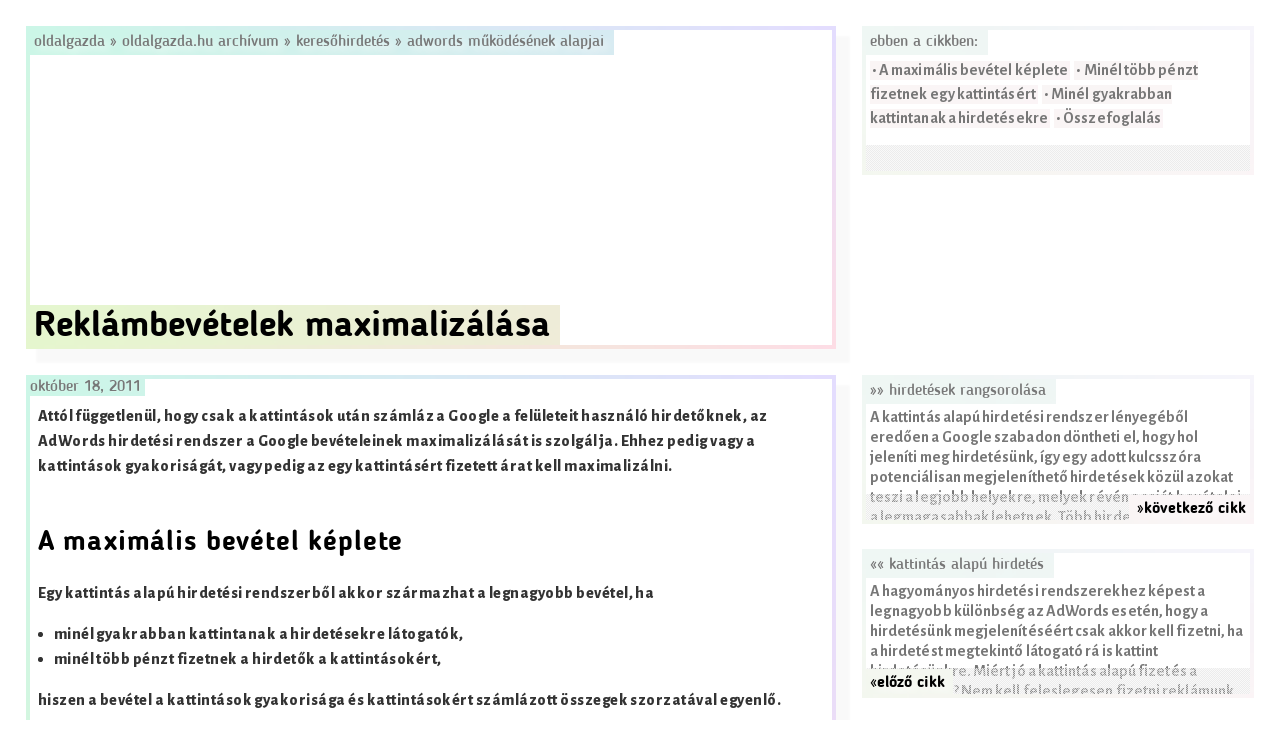

--- FILE ---
content_type: text/html; charset=UTF-8
request_url: https://www.oldalgazda.hu/oldalgazda-hu-archivum/keresohirdetes/adwords-mukodesenek-alapjai/reklambevetelek-maximalizalasa/
body_size: 7881
content:
<!DOCTYPE html>
<html lang="hu">
<head>
<meta charset="UTF-8">
<meta name="viewport" content="width=device-width, initial-scale=1">
<link rel="profile" href="http://gmpg.org/xfn/11">

<title>Reklámbevételek maximalizálása &#8211; Oldalgazda</title>
<meta name='robots' content='max-image-preview:large' />
<link rel='dns-prefetch' href='//secure.gravatar.com' />
<link rel='dns-prefetch' href='//stats.wp.com' />
<link rel='dns-prefetch' href='//v0.wordpress.com' />
<link rel="alternate" type="application/rss+xml" title="Oldalgazda &raquo; hírcsatorna" href="https://www.oldalgazda.hu/feed/" />
<link rel="alternate" type="application/rss+xml" title="Oldalgazda &raquo; hozzászólás hírcsatorna" href="https://www.oldalgazda.hu/comments/feed/" />
<script type="text/javascript">
/* <![CDATA[ */
window._wpemojiSettings = {"baseUrl":"https:\/\/s.w.org\/images\/core\/emoji\/14.0.0\/72x72\/","ext":".png","svgUrl":"https:\/\/s.w.org\/images\/core\/emoji\/14.0.0\/svg\/","svgExt":".svg","source":{"concatemoji":"https:\/\/www.oldalgazda.hu\/wp-includes\/js\/wp-emoji-release.min.js?ver=6.4.7"}};
/*! This file is auto-generated */
!function(i,n){var o,s,e;function c(e){try{var t={supportTests:e,timestamp:(new Date).valueOf()};sessionStorage.setItem(o,JSON.stringify(t))}catch(e){}}function p(e,t,n){e.clearRect(0,0,e.canvas.width,e.canvas.height),e.fillText(t,0,0);var t=new Uint32Array(e.getImageData(0,0,e.canvas.width,e.canvas.height).data),r=(e.clearRect(0,0,e.canvas.width,e.canvas.height),e.fillText(n,0,0),new Uint32Array(e.getImageData(0,0,e.canvas.width,e.canvas.height).data));return t.every(function(e,t){return e===r[t]})}function u(e,t,n){switch(t){case"flag":return n(e,"\ud83c\udff3\ufe0f\u200d\u26a7\ufe0f","\ud83c\udff3\ufe0f\u200b\u26a7\ufe0f")?!1:!n(e,"\ud83c\uddfa\ud83c\uddf3","\ud83c\uddfa\u200b\ud83c\uddf3")&&!n(e,"\ud83c\udff4\udb40\udc67\udb40\udc62\udb40\udc65\udb40\udc6e\udb40\udc67\udb40\udc7f","\ud83c\udff4\u200b\udb40\udc67\u200b\udb40\udc62\u200b\udb40\udc65\u200b\udb40\udc6e\u200b\udb40\udc67\u200b\udb40\udc7f");case"emoji":return!n(e,"\ud83e\udef1\ud83c\udffb\u200d\ud83e\udef2\ud83c\udfff","\ud83e\udef1\ud83c\udffb\u200b\ud83e\udef2\ud83c\udfff")}return!1}function f(e,t,n){var r="undefined"!=typeof WorkerGlobalScope&&self instanceof WorkerGlobalScope?new OffscreenCanvas(300,150):i.createElement("canvas"),a=r.getContext("2d",{willReadFrequently:!0}),o=(a.textBaseline="top",a.font="600 32px Arial",{});return e.forEach(function(e){o[e]=t(a,e,n)}),o}function t(e){var t=i.createElement("script");t.src=e,t.defer=!0,i.head.appendChild(t)}"undefined"!=typeof Promise&&(o="wpEmojiSettingsSupports",s=["flag","emoji"],n.supports={everything:!0,everythingExceptFlag:!0},e=new Promise(function(e){i.addEventListener("DOMContentLoaded",e,{once:!0})}),new Promise(function(t){var n=function(){try{var e=JSON.parse(sessionStorage.getItem(o));if("object"==typeof e&&"number"==typeof e.timestamp&&(new Date).valueOf()<e.timestamp+604800&&"object"==typeof e.supportTests)return e.supportTests}catch(e){}return null}();if(!n){if("undefined"!=typeof Worker&&"undefined"!=typeof OffscreenCanvas&&"undefined"!=typeof URL&&URL.createObjectURL&&"undefined"!=typeof Blob)try{var e="postMessage("+f.toString()+"("+[JSON.stringify(s),u.toString(),p.toString()].join(",")+"));",r=new Blob([e],{type:"text/javascript"}),a=new Worker(URL.createObjectURL(r),{name:"wpTestEmojiSupports"});return void(a.onmessage=function(e){c(n=e.data),a.terminate(),t(n)})}catch(e){}c(n=f(s,u,p))}t(n)}).then(function(e){for(var t in e)n.supports[t]=e[t],n.supports.everything=n.supports.everything&&n.supports[t],"flag"!==t&&(n.supports.everythingExceptFlag=n.supports.everythingExceptFlag&&n.supports[t]);n.supports.everythingExceptFlag=n.supports.everythingExceptFlag&&!n.supports.flag,n.DOMReady=!1,n.readyCallback=function(){n.DOMReady=!0}}).then(function(){return e}).then(function(){var e;n.supports.everything||(n.readyCallback(),(e=n.source||{}).concatemoji?t(e.concatemoji):e.wpemoji&&e.twemoji&&(t(e.twemoji),t(e.wpemoji)))}))}((window,document),window._wpemojiSettings);
/* ]]> */
</script>
<style id='wp-emoji-styles-inline-css' type='text/css'>

	img.wp-smiley, img.emoji {
		display: inline !important;
		border: none !important;
		box-shadow: none !important;
		height: 1em !important;
		width: 1em !important;
		margin: 0 0.07em !important;
		vertical-align: -0.1em !important;
		background: none !important;
		padding: 0 !important;
	}
</style>
<link rel='stylesheet' id='wp-block-library-css' href='https://www.oldalgazda.hu/wp-includes/css/dist/block-library/style.min.css?ver=6.4.7' type='text/css' media='all' />
<style id='wp-block-library-inline-css' type='text/css'>
.has-text-align-justify{text-align:justify;}
</style>
<link rel='stylesheet' id='mediaelement-css' href='https://www.oldalgazda.hu/wp-includes/js/mediaelement/mediaelementplayer-legacy.min.css?ver=4.2.17' type='text/css' media='all' />
<link rel='stylesheet' id='wp-mediaelement-css' href='https://www.oldalgazda.hu/wp-includes/js/mediaelement/wp-mediaelement.min.css?ver=6.4.7' type='text/css' media='all' />
<style id='jetpack-sharing-buttons-style-inline-css' type='text/css'>
.jetpack-sharing-buttons__services-list{display:flex;flex-direction:row;flex-wrap:wrap;gap:0;list-style-type:none;margin:5px;padding:0}.jetpack-sharing-buttons__services-list.has-small-icon-size{font-size:12px}.jetpack-sharing-buttons__services-list.has-normal-icon-size{font-size:16px}.jetpack-sharing-buttons__services-list.has-large-icon-size{font-size:24px}.jetpack-sharing-buttons__services-list.has-huge-icon-size{font-size:36px}@media print{.jetpack-sharing-buttons__services-list{display:none!important}}ul.jetpack-sharing-buttons__services-list.has-background{padding:1.25em 2.375em}
</style>
<style id='classic-theme-styles-inline-css' type='text/css'>
/*! This file is auto-generated */
.wp-block-button__link{color:#fff;background-color:#32373c;border-radius:9999px;box-shadow:none;text-decoration:none;padding:calc(.667em + 2px) calc(1.333em + 2px);font-size:1.125em}.wp-block-file__button{background:#32373c;color:#fff;text-decoration:none}
</style>
<style id='global-styles-inline-css' type='text/css'>
body{--wp--preset--color--black: #000000;--wp--preset--color--cyan-bluish-gray: #abb8c3;--wp--preset--color--white: #ffffff;--wp--preset--color--pale-pink: #f78da7;--wp--preset--color--vivid-red: #cf2e2e;--wp--preset--color--luminous-vivid-orange: #ff6900;--wp--preset--color--luminous-vivid-amber: #fcb900;--wp--preset--color--light-green-cyan: #7bdcb5;--wp--preset--color--vivid-green-cyan: #00d084;--wp--preset--color--pale-cyan-blue: #8ed1fc;--wp--preset--color--vivid-cyan-blue: #0693e3;--wp--preset--color--vivid-purple: #9b51e0;--wp--preset--gradient--vivid-cyan-blue-to-vivid-purple: linear-gradient(135deg,rgba(6,147,227,1) 0%,rgb(155,81,224) 100%);--wp--preset--gradient--light-green-cyan-to-vivid-green-cyan: linear-gradient(135deg,rgb(122,220,180) 0%,rgb(0,208,130) 100%);--wp--preset--gradient--luminous-vivid-amber-to-luminous-vivid-orange: linear-gradient(135deg,rgba(252,185,0,1) 0%,rgba(255,105,0,1) 100%);--wp--preset--gradient--luminous-vivid-orange-to-vivid-red: linear-gradient(135deg,rgba(255,105,0,1) 0%,rgb(207,46,46) 100%);--wp--preset--gradient--very-light-gray-to-cyan-bluish-gray: linear-gradient(135deg,rgb(238,238,238) 0%,rgb(169,184,195) 100%);--wp--preset--gradient--cool-to-warm-spectrum: linear-gradient(135deg,rgb(74,234,220) 0%,rgb(151,120,209) 20%,rgb(207,42,186) 40%,rgb(238,44,130) 60%,rgb(251,105,98) 80%,rgb(254,248,76) 100%);--wp--preset--gradient--blush-light-purple: linear-gradient(135deg,rgb(255,206,236) 0%,rgb(152,150,240) 100%);--wp--preset--gradient--blush-bordeaux: linear-gradient(135deg,rgb(254,205,165) 0%,rgb(254,45,45) 50%,rgb(107,0,62) 100%);--wp--preset--gradient--luminous-dusk: linear-gradient(135deg,rgb(255,203,112) 0%,rgb(199,81,192) 50%,rgb(65,88,208) 100%);--wp--preset--gradient--pale-ocean: linear-gradient(135deg,rgb(255,245,203) 0%,rgb(182,227,212) 50%,rgb(51,167,181) 100%);--wp--preset--gradient--electric-grass: linear-gradient(135deg,rgb(202,248,128) 0%,rgb(113,206,126) 100%);--wp--preset--gradient--midnight: linear-gradient(135deg,rgb(2,3,129) 0%,rgb(40,116,252) 100%);--wp--preset--font-size--small: 13px;--wp--preset--font-size--medium: 20px;--wp--preset--font-size--large: 36px;--wp--preset--font-size--x-large: 42px;--wp--preset--spacing--20: 0.44rem;--wp--preset--spacing--30: 0.67rem;--wp--preset--spacing--40: 1rem;--wp--preset--spacing--50: 1.5rem;--wp--preset--spacing--60: 2.25rem;--wp--preset--spacing--70: 3.38rem;--wp--preset--spacing--80: 5.06rem;--wp--preset--shadow--natural: 6px 6px 9px rgba(0, 0, 0, 0.2);--wp--preset--shadow--deep: 12px 12px 50px rgba(0, 0, 0, 0.4);--wp--preset--shadow--sharp: 6px 6px 0px rgba(0, 0, 0, 0.2);--wp--preset--shadow--outlined: 6px 6px 0px -3px rgba(255, 255, 255, 1), 6px 6px rgba(0, 0, 0, 1);--wp--preset--shadow--crisp: 6px 6px 0px rgba(0, 0, 0, 1);}:where(.is-layout-flex){gap: 0.5em;}:where(.is-layout-grid){gap: 0.5em;}body .is-layout-flow > .alignleft{float: left;margin-inline-start: 0;margin-inline-end: 2em;}body .is-layout-flow > .alignright{float: right;margin-inline-start: 2em;margin-inline-end: 0;}body .is-layout-flow > .aligncenter{margin-left: auto !important;margin-right: auto !important;}body .is-layout-constrained > .alignleft{float: left;margin-inline-start: 0;margin-inline-end: 2em;}body .is-layout-constrained > .alignright{float: right;margin-inline-start: 2em;margin-inline-end: 0;}body .is-layout-constrained > .aligncenter{margin-left: auto !important;margin-right: auto !important;}body .is-layout-constrained > :where(:not(.alignleft):not(.alignright):not(.alignfull)){max-width: var(--wp--style--global--content-size);margin-left: auto !important;margin-right: auto !important;}body .is-layout-constrained > .alignwide{max-width: var(--wp--style--global--wide-size);}body .is-layout-flex{display: flex;}body .is-layout-flex{flex-wrap: wrap;align-items: center;}body .is-layout-flex > *{margin: 0;}body .is-layout-grid{display: grid;}body .is-layout-grid > *{margin: 0;}:where(.wp-block-columns.is-layout-flex){gap: 2em;}:where(.wp-block-columns.is-layout-grid){gap: 2em;}:where(.wp-block-post-template.is-layout-flex){gap: 1.25em;}:where(.wp-block-post-template.is-layout-grid){gap: 1.25em;}.has-black-color{color: var(--wp--preset--color--black) !important;}.has-cyan-bluish-gray-color{color: var(--wp--preset--color--cyan-bluish-gray) !important;}.has-white-color{color: var(--wp--preset--color--white) !important;}.has-pale-pink-color{color: var(--wp--preset--color--pale-pink) !important;}.has-vivid-red-color{color: var(--wp--preset--color--vivid-red) !important;}.has-luminous-vivid-orange-color{color: var(--wp--preset--color--luminous-vivid-orange) !important;}.has-luminous-vivid-amber-color{color: var(--wp--preset--color--luminous-vivid-amber) !important;}.has-light-green-cyan-color{color: var(--wp--preset--color--light-green-cyan) !important;}.has-vivid-green-cyan-color{color: var(--wp--preset--color--vivid-green-cyan) !important;}.has-pale-cyan-blue-color{color: var(--wp--preset--color--pale-cyan-blue) !important;}.has-vivid-cyan-blue-color{color: var(--wp--preset--color--vivid-cyan-blue) !important;}.has-vivid-purple-color{color: var(--wp--preset--color--vivid-purple) !important;}.has-black-background-color{background-color: var(--wp--preset--color--black) !important;}.has-cyan-bluish-gray-background-color{background-color: var(--wp--preset--color--cyan-bluish-gray) !important;}.has-white-background-color{background-color: var(--wp--preset--color--white) !important;}.has-pale-pink-background-color{background-color: var(--wp--preset--color--pale-pink) !important;}.has-vivid-red-background-color{background-color: var(--wp--preset--color--vivid-red) !important;}.has-luminous-vivid-orange-background-color{background-color: var(--wp--preset--color--luminous-vivid-orange) !important;}.has-luminous-vivid-amber-background-color{background-color: var(--wp--preset--color--luminous-vivid-amber) !important;}.has-light-green-cyan-background-color{background-color: var(--wp--preset--color--light-green-cyan) !important;}.has-vivid-green-cyan-background-color{background-color: var(--wp--preset--color--vivid-green-cyan) !important;}.has-pale-cyan-blue-background-color{background-color: var(--wp--preset--color--pale-cyan-blue) !important;}.has-vivid-cyan-blue-background-color{background-color: var(--wp--preset--color--vivid-cyan-blue) !important;}.has-vivid-purple-background-color{background-color: var(--wp--preset--color--vivid-purple) !important;}.has-black-border-color{border-color: var(--wp--preset--color--black) !important;}.has-cyan-bluish-gray-border-color{border-color: var(--wp--preset--color--cyan-bluish-gray) !important;}.has-white-border-color{border-color: var(--wp--preset--color--white) !important;}.has-pale-pink-border-color{border-color: var(--wp--preset--color--pale-pink) !important;}.has-vivid-red-border-color{border-color: var(--wp--preset--color--vivid-red) !important;}.has-luminous-vivid-orange-border-color{border-color: var(--wp--preset--color--luminous-vivid-orange) !important;}.has-luminous-vivid-amber-border-color{border-color: var(--wp--preset--color--luminous-vivid-amber) !important;}.has-light-green-cyan-border-color{border-color: var(--wp--preset--color--light-green-cyan) !important;}.has-vivid-green-cyan-border-color{border-color: var(--wp--preset--color--vivid-green-cyan) !important;}.has-pale-cyan-blue-border-color{border-color: var(--wp--preset--color--pale-cyan-blue) !important;}.has-vivid-cyan-blue-border-color{border-color: var(--wp--preset--color--vivid-cyan-blue) !important;}.has-vivid-purple-border-color{border-color: var(--wp--preset--color--vivid-purple) !important;}.has-vivid-cyan-blue-to-vivid-purple-gradient-background{background: var(--wp--preset--gradient--vivid-cyan-blue-to-vivid-purple) !important;}.has-light-green-cyan-to-vivid-green-cyan-gradient-background{background: var(--wp--preset--gradient--light-green-cyan-to-vivid-green-cyan) !important;}.has-luminous-vivid-amber-to-luminous-vivid-orange-gradient-background{background: var(--wp--preset--gradient--luminous-vivid-amber-to-luminous-vivid-orange) !important;}.has-luminous-vivid-orange-to-vivid-red-gradient-background{background: var(--wp--preset--gradient--luminous-vivid-orange-to-vivid-red) !important;}.has-very-light-gray-to-cyan-bluish-gray-gradient-background{background: var(--wp--preset--gradient--very-light-gray-to-cyan-bluish-gray) !important;}.has-cool-to-warm-spectrum-gradient-background{background: var(--wp--preset--gradient--cool-to-warm-spectrum) !important;}.has-blush-light-purple-gradient-background{background: var(--wp--preset--gradient--blush-light-purple) !important;}.has-blush-bordeaux-gradient-background{background: var(--wp--preset--gradient--blush-bordeaux) !important;}.has-luminous-dusk-gradient-background{background: var(--wp--preset--gradient--luminous-dusk) !important;}.has-pale-ocean-gradient-background{background: var(--wp--preset--gradient--pale-ocean) !important;}.has-electric-grass-gradient-background{background: var(--wp--preset--gradient--electric-grass) !important;}.has-midnight-gradient-background{background: var(--wp--preset--gradient--midnight) !important;}.has-small-font-size{font-size: var(--wp--preset--font-size--small) !important;}.has-medium-font-size{font-size: var(--wp--preset--font-size--medium) !important;}.has-large-font-size{font-size: var(--wp--preset--font-size--large) !important;}.has-x-large-font-size{font-size: var(--wp--preset--font-size--x-large) !important;}
.wp-block-navigation a:where(:not(.wp-element-button)){color: inherit;}
:where(.wp-block-post-template.is-layout-flex){gap: 1.25em;}:where(.wp-block-post-template.is-layout-grid){gap: 1.25em;}
:where(.wp-block-columns.is-layout-flex){gap: 2em;}:where(.wp-block-columns.is-layout-grid){gap: 2em;}
.wp-block-pullquote{font-size: 1.5em;line-height: 1.6;}
</style>
<link rel='stylesheet' id='wpa-css-css' href='https://www.oldalgazda.hu/wp-content/plugins/honeypot/includes/css/wpa.css?ver=2.1.14' type='text/css' media='all' />
<link rel='stylesheet' id='sixpack-style-css' href='https://www.oldalgazda.hu/wp-content/themes/sixpack/style.css?ver=6.4.7' type='text/css' media='all' />
<link rel='stylesheet' id='social-logos-css' href='https://www.oldalgazda.hu/wp-content/plugins/jetpack/_inc/social-logos/social-logos.min.css?ver=13.1.4' type='text/css' media='all' />
<link rel='stylesheet' id='jetpack_css-css' href='https://www.oldalgazda.hu/wp-content/plugins/jetpack/css/jetpack.css?ver=13.1.4' type='text/css' media='all' />
<script type="text/javascript" src="https://www.oldalgazda.hu/wp-includes/js/jquery/jquery.min.js?ver=3.7.1" id="jquery-core-js"></script>
<script type="text/javascript" src="https://www.oldalgazda.hu/wp-includes/js/jquery/jquery-migrate.min.js?ver=3.4.1" id="jquery-migrate-js"></script>
<script type="text/javascript" src="https://www.oldalgazda.hu/wp-content/plugins/wp-hide-post/public/js/wp-hide-post-public.js?ver=2.0.10" id="wp-hide-post-js"></script>
<link rel="https://api.w.org/" href="https://www.oldalgazda.hu/wp-json/" /><link rel="alternate" type="application/json" href="https://www.oldalgazda.hu/wp-json/wp/v2/pages/7557" /><link rel="EditURI" type="application/rsd+xml" title="RSD" href="https://www.oldalgazda.hu/xmlrpc.php?rsd" />
<meta name="generator" content="WordPress 6.4.7" />
<link rel="canonical" href="https://www.oldalgazda.hu/oldalgazda-hu-archivum/keresohirdetes/adwords-mukodesenek-alapjai/reklambevetelek-maximalizalasa/" />
<link rel='shortlink' href='https://www.oldalgazda.hu/?p=7557' />
<link rel="alternate" type="application/json+oembed" href="https://www.oldalgazda.hu/wp-json/oembed/1.0/embed?url=https%3A%2F%2Fwww.oldalgazda.hu%2Foldalgazda-hu-archivum%2Fkeresohirdetes%2Fadwords-mukodesenek-alapjai%2Freklambevetelek-maximalizalasa%2F" />
<link rel="alternate" type="text/xml+oembed" href="https://www.oldalgazda.hu/wp-json/oembed/1.0/embed?url=https%3A%2F%2Fwww.oldalgazda.hu%2Foldalgazda-hu-archivum%2Fkeresohirdetes%2Fadwords-mukodesenek-alapjai%2Freklambevetelek-maximalizalasa%2F&#038;format=xml" />
	<style>img#wpstats{display:none}</style>
		
<!-- Jetpack Open Graph Tags -->
<meta property="og:type" content="article" />
<meta property="og:title" content="Reklámbevételek maximalizálása" />
<meta property="og:url" content="https://www.oldalgazda.hu/oldalgazda-hu-archivum/keresohirdetes/adwords-mukodesenek-alapjai/reklambevetelek-maximalizalasa/" />
<meta property="og:description" content="Attól függetlenül, hogy csak a kattintások után számláz a Google a felületeit használó hirdetőknek, az AdWords hirdetési rendszer a Google bevételeinek maximalizálását is szolgálja. Ehhez pedig vag…" />
<meta property="article:published_time" content="2011-10-18T21:39:32+00:00" />
<meta property="article:modified_time" content="2017-02-17T21:34:52+00:00" />
<meta property="og:site_name" content="Oldalgazda" />
<meta property="og:image" content="https://s0.wp.com/i/blank.jpg" />
<meta property="og:image:alt" content="" />
<meta property="og:locale" content="hu_HU" />
<meta name="twitter:text:title" content="Reklámbevételek maximalizálása" />
<meta name="twitter:card" content="summary" />

<!-- End Jetpack Open Graph Tags -->
<style type="text/css" id="wp-custom-css">/*
Üdvözöljük az Egyedi CSS világában!

Ha szeretnénk megtudni, hogyan is működik, látogassunk el ide:
http://wp.me/PEmnE-Bt
*/</style></head>

<body class="page-template-default page page-id-7557 page-child parent-pageid-7399 group-blog">




<!-- POST HEADER -->
<header class="sp_2x2y">
	<div class="sp_border">
		<nav class="sp_title">
			<a href="https://www.oldalgazda.hu" title="Oldalgazda">
				Oldalgazda			</a>
			 &raquo; <a href="https://www.oldalgazda.hu/oldalgazda-hu-archivum/">Oldalgazda.hu archívum</a> &raquo; <a href="https://www.oldalgazda.hu/oldalgazda-hu-archivum/keresohirdetes/">Keresőhirdetés</a> &raquo; <a href="https://www.oldalgazda.hu/oldalgazda-hu-archivum/keresohirdetes/adwords-mukodesenek-alapjai/">AdWords működésének alapjai</a>		</nav>
		<div class="sp_header">
			<h1>Reklámbevételek maximalizálása</h1>					</div>
		
	</div>	
</header>		
<!--// POST HEADER -->	




<!-- TOC WIDGET -->
	
<aside class="sp_xy">
	<div class="sp_border">
			<nav class="sp_title">
				Ebben a cikkben:			</nav>	
			<p>	
				<span class="sp_toc">&nbsp;•&nbsp;A maximális bevétel képlete&nbsp;</span><span class="sp_toc">&nbsp;•&nbsp;Minél több pénzt fizetnek egy kattintásért&nbsp;</span><span class="sp_toc">&nbsp;•&nbsp;Minél gyakrabban kattintanak a hirdetésekre&nbsp;</span><span class="sp_toc">&nbsp;•&nbsp;Összefoglalás&nbsp;</span>			</p>
			<div class="sp_more">
			
			</div>
	</div>	
</aside>
<!--// TOC WIDGET -->

<!-- NAV WIDGET -->
<!--// NAV WIDGET -->





<main class="sp_2x">
	<div class="sp_border">
	<div class="sp_date">
			október 18, 2011	</div>
		<div class="sp_content">
			<!-- POST CONTENT -->
							<p>Attól függetlenül, hogy csak a kattintások után számláz a Google a felületeit használó hirdetőknek, az AdWords hirdetési rendszer a Google bevételeinek maximalizálását is szolgálja. Ehhez pedig vagy a kattintások gyakoriságát, vagy pedig az egy kattintásért fizetett árat kell maximalizálni.<br />
<span id="more-7557"></span></p>
<h2>A maximális bevétel képlete</h2>
<p>Egy kattintás alapú hirdetési rendszerből akkor származhat a legnagyobb bevétel, ha</p>
<ul>
<li>minél gyakrabban kattintanak a hirdetésekre látogatók,</li>
<li>minél több pénzt fizetnek a hirdetők a kattintásokért,</li>
</ul>
<p>hiszen a bevétel a kattintások gyakorisága és kattintásokért számlázott összegek szorzatával egyenlő.</p>
<h2>Minél több pénzt fizetnek egy kattintásért</h2>
<p>Az árverésekről ismert licitálás jó módszert jelent arra, hogy egy adott dolgot a piaci kereslet és kínálat függvényében minél magasabb áron értékesíthessünk. Az AdWords hirdetési rendszere is egyfajta aukciós piactérként működik, ahol a hirdetők a Google felhasználóinak figyelméért, tehát a kattintásokért licitálnak. A Google hirdetési bevételeinek maximalizálásában tehát fontos szerepe van az AdWords licitálási rendszerének, ahol az egyes kattintások ára dinamikusan változik a hirdető által megadott maximális értéken belül.</p>
<h2>Minél gyakrabban kattintanak a hirdetésekre</h2>
<p>Egy adott időpillanatban annál gyakrabban kattintanak a látogatók a hirdetésekre, minél inkább felkelti az érdeklődésüket. A kattintások gyakoriságának növeléséért tehát elsősorban az adott kifejezésre kereső látogató érdeklődési körével leginkább összhangban levő hirdetések megjelenítésével lehet tenni.</p>
<p>A jövőben pedig annál gyakrabban kattintanak a látogatók úgy általában a keresőben megjelenő hirdetésekre, minél hasznosabbnak találták a korábbiakban az AdWords hirdetéseket, mint információforrást. Ennek érdekében a Google csak akkor és csak olyan hirdetéseket jelenít meg, melyekről úgy gondolja, hogy az adott esetben hozzáadott értéket jelenthet a látogatók számára.</p>
<h2>Összefoglalás</h2>
<p>Ahhoz, hogy a Google a legtöbb bevételhez jusson a hirdetési felületein megjelenő hirdetések után, az AdWords rendszerében megjeleníthető hirdetések közül azokat kell előnyben részesítenie, melyek esetén hirdetők által az egy kattintásért kínált összeg és a látogatók kattintási gyakoriságának szorzata a legnagyobb.</p>
<div class="sharedaddy sd-sharing-enabled"><div class="robots-nocontent sd-block sd-social sd-social-icon-text sd-sharing"><h3 class="sd-title">Share this:</h3><div class="sd-content"><ul><li><a href="#" class="sharing-anchor sd-button share-more"><span>Share</span></a></li><li class="share-end"></li></ul><div class="sharing-hidden"><div class="inner" style="display: none;"><ul><li class="share-facebook"><a rel="nofollow noopener noreferrer" data-shared="sharing-facebook-7557" class="share-facebook sd-button share-icon" href="https://www.oldalgazda.hu/oldalgazda-hu-archivum/keresohirdetes/adwords-mukodesenek-alapjai/reklambevetelek-maximalizalasa/?share=facebook" target="_blank" title="Click to share on Facebook" ><span>Facebook</span></a></li><li class="share-linkedin"><a rel="nofollow noopener noreferrer" data-shared="sharing-linkedin-7557" class="share-linkedin sd-button share-icon" href="https://www.oldalgazda.hu/oldalgazda-hu-archivum/keresohirdetes/adwords-mukodesenek-alapjai/reklambevetelek-maximalizalasa/?share=linkedin" target="_blank" title="Click to share on LinkedIn" ><span>LinkedIn</span></a></li><li class="share-twitter"><a rel="nofollow noopener noreferrer" data-shared="sharing-twitter-7557" class="share-twitter sd-button share-icon" href="https://www.oldalgazda.hu/oldalgazda-hu-archivum/keresohirdetes/adwords-mukodesenek-alapjai/reklambevetelek-maximalizalasa/?share=twitter" target="_blank" title="Click to share on Twitter" ><span>Twitter</span></a></li><li class="share-end"></li></ul></div></div></div></div></div>				
			<!--// POST CONTENT -->
			
			<!-- SIBLINGS -->
						<!--// SIBLINGS -->	
		</div>
	</div>
</main>







<!-- NEXT WIDGET -->
<aside class="sp_xy">
	<div class="sp_border">
  			<a class="sp_title" href="https://www.oldalgazda.hu/oldalgazda-hu-archivum/keresohirdetes/adwords-mukodesenek-alapjai/hirdetesek-rangsorolasa/">
  				&raquo;&raquo; Hirdetések rangsorolása 
  			</a>
		<p>
  			A kattintás alapú hirdetési rendszer lényegéből eredően a Google szabadon döntheti el, hogy hol jeleníti meg hirdetésünk, így egy adott kulcsszóra potenciálisan megjeleníthető hirdetések közül azokat teszi a legjobb helyekre, melyek révén a saját bevételei a legmagasabbak lehetnek. Több hirdetés a Google felületein Mivel nem a hirdetési felületek kibérléséért, tehát a hirdetések megjelenéséért fizetünk, hanem&hellip;  		</p>
  		<div class="sp_more">
				<a class="sp_more-link sp_right" href="https://www.oldalgazda.hu/oldalgazda-hu-archivum/keresohirdetes/adwords-mukodesenek-alapjai/hirdetesek-rangsorolasa/">
					&raquo;következő cikk				</a>
		</div>
	</div>	
</aside>	
<!--// NEXT WIDGET -->

<!-- PREVIOUS WIDGET -->
<aside class="sp_xy">
	<div class="sp_border">		
  			<a class="sp_title" href="https://www.oldalgazda.hu/oldalgazda-hu-archivum/keresohirdetes/adwords-mukodesenek-alapjai/kattintas-alapu-hirdetes/">
  				&laquo;&laquo; Kattintás alapú hirdetés  			</a>
		<p>
  			A hagyományos hirdetési rendszerekhez képest a legnagyobb különbség az AdWords esetén, hogy a hirdetésünk megjelenítéséért csak akkor kell fizetni, ha a hirdetést megtekintő látogató rá is kattint hirdetésünkre. Miért jó a kattintás alapú fizetés a hirdetőknek? Nem kell feleslegesen fizetni reklámunk minden egyes megjelenéséért, csak azokban az esetekben, ahol a látogató elolvasta a hirdetést, felkeltette&hellip;  		</p>	
		<div class="sp_more">
			<a class="sp_more-link sp_left" href="https://www.oldalgazda.hu/oldalgazda-hu-archivum/keresohirdetes/adwords-mukodesenek-alapjai/kattintas-alapu-hirdetes/">
				&laquo;előző cikk			</a>
		</div>	
	</div>
</aside>		
<!--// PREVIOUS WIDGET -->


	

<!-- COMMENTS -->
		</div>
	</div>
<!--// COMMENTS -->



<footer>
</footer>


<br />

	<script type="text/javascript">
		window.WPCOM_sharing_counts = {"https:\/\/www.oldalgazda.hu\/oldalgazda-hu-archivum\/keresohirdetes\/adwords-mukodesenek-alapjai\/reklambevetelek-maximalizalasa\/":7557};
	</script>
				<script type="text/javascript" src="https://www.oldalgazda.hu/wp-content/plugins/honeypot/includes/js/wpa.js?ver=2.1.14" id="wpascript-js"></script>
<script type="text/javascript" id="wpascript-js-after">
/* <![CDATA[ */
wpa_field_info = {"wpa_field_name":"zrejys7022","wpa_field_value":985909,"wpa_add_test":"no"}
/* ]]> */
</script>
<script type="text/javascript" src="https://stats.wp.com/e-202604.js" id="jetpack-stats-js" data-wp-strategy="defer"></script>
<script type="text/javascript" id="jetpack-stats-js-after">
/* <![CDATA[ */
_stq = window._stq || [];
_stq.push([ "view", JSON.parse("{\"v\":\"ext\",\"blog\":\"61759364\",\"post\":\"7557\",\"tz\":\"0\",\"srv\":\"www.oldalgazda.hu\",\"j\":\"1:13.1.4\"}") ]);
_stq.push([ "clickTrackerInit", "61759364", "7557" ]);
/* ]]> */
</script>
<script type="text/javascript" id="sharing-js-js-extra">
/* <![CDATA[ */
var sharing_js_options = {"lang":"en","counts":"1","is_stats_active":"1"};
/* ]]> */
</script>
<script type="text/javascript" src="https://www.oldalgazda.hu/wp-content/plugins/jetpack/_inc/build/sharedaddy/sharing.min.js?ver=13.1.4" id="sharing-js-js"></script>
<script type="text/javascript" id="sharing-js-js-after">
/* <![CDATA[ */
var windowOpen;
			( function () {
				function matches( el, sel ) {
					return !! (
						el.matches && el.matches( sel ) ||
						el.msMatchesSelector && el.msMatchesSelector( sel )
					);
				}

				document.body.addEventListener( 'click', function ( event ) {
					if ( ! event.target ) {
						return;
					}

					var el;
					if ( matches( event.target, 'a.share-facebook' ) ) {
						el = event.target;
					} else if ( event.target.parentNode && matches( event.target.parentNode, 'a.share-facebook' ) ) {
						el = event.target.parentNode;
					}

					if ( el ) {
						event.preventDefault();

						// If there's another sharing window open, close it.
						if ( typeof windowOpen !== 'undefined' ) {
							windowOpen.close();
						}
						windowOpen = window.open( el.getAttribute( 'href' ), 'wpcomfacebook', 'menubar=1,resizable=1,width=600,height=400' );
						return false;
					}
				} );
			} )();
var windowOpen;
			( function () {
				function matches( el, sel ) {
					return !! (
						el.matches && el.matches( sel ) ||
						el.msMatchesSelector && el.msMatchesSelector( sel )
					);
				}

				document.body.addEventListener( 'click', function ( event ) {
					if ( ! event.target ) {
						return;
					}

					var el;
					if ( matches( event.target, 'a.share-linkedin' ) ) {
						el = event.target;
					} else if ( event.target.parentNode && matches( event.target.parentNode, 'a.share-linkedin' ) ) {
						el = event.target.parentNode;
					}

					if ( el ) {
						event.preventDefault();

						// If there's another sharing window open, close it.
						if ( typeof windowOpen !== 'undefined' ) {
							windowOpen.close();
						}
						windowOpen = window.open( el.getAttribute( 'href' ), 'wpcomlinkedin', 'menubar=1,resizable=1,width=580,height=450' );
						return false;
					}
				} );
			} )();
var windowOpen;
			( function () {
				function matches( el, sel ) {
					return !! (
						el.matches && el.matches( sel ) ||
						el.msMatchesSelector && el.msMatchesSelector( sel )
					);
				}

				document.body.addEventListener( 'click', function ( event ) {
					if ( ! event.target ) {
						return;
					}

					var el;
					if ( matches( event.target, 'a.share-twitter' ) ) {
						el = event.target;
					} else if ( event.target.parentNode && matches( event.target.parentNode, 'a.share-twitter' ) ) {
						el = event.target.parentNode;
					}

					if ( el ) {
						event.preventDefault();

						// If there's another sharing window open, close it.
						if ( typeof windowOpen !== 'undefined' ) {
							windowOpen.close();
						}
						windowOpen = window.open( el.getAttribute( 'href' ), 'wpcomtwitter', 'menubar=1,resizable=1,width=600,height=350' );
						return false;
					}
				} );
			} )();
/* ]]> */
</script>

</body>
</html>
